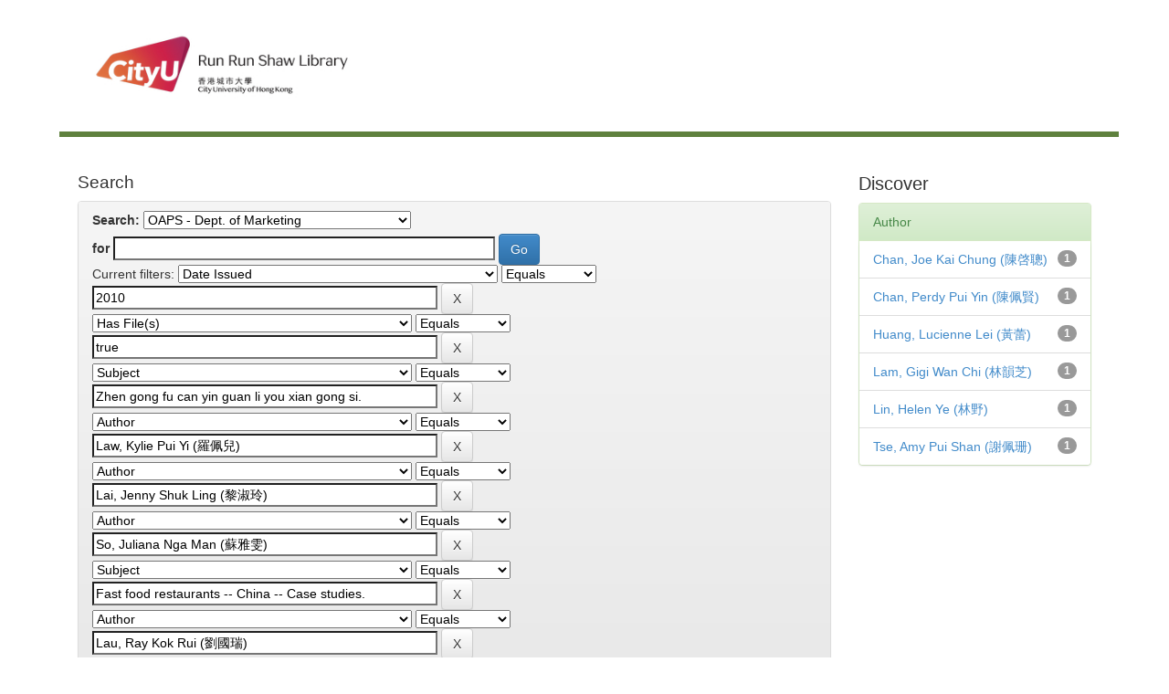

--- FILE ---
content_type: text/html;charset=UTF-8
request_url: http://dspace.cityu.edu.hk/handle/2031/24/simple-search?query=&sort_by=score&order=desc&rpp=10&filter_field_1=dateIssued&filter_type_1=equals&filter_value_1=2010&filter_field_2=has_content_in_original_bundle&filter_type_2=equals&filter_value_2=true&filter_field_3=subject&filter_type_3=equals&filter_value_3=Zhen+gong+fu+can+yin+guan+li+you+xian+gong+si.&filter_field_4=author&filter_type_4=equals&filter_value_4=Law%2C+Kylie+Pui+Yi+%28%E7%BE%85%E4%BD%A9%E5%85%92%29&filter_field_5=author&filter_type_5=equals&filter_value_5=Lai%2C+Jenny+Shuk+Ling+%28%E9%BB%8E%E6%B7%91%E7%8E%B2%29&filter_field_6=author&filter_type_6=equals&filter_value_6=So%2C+Juliana+Nga+Man+%28%E8%98%87%E9%9B%85%E9%9B%AF%29&filter_field_7=subject&filter_type_7=equals&filter_value_7=Fast+food+restaurants+--+China+--+Case+studies.&etal=0&filtername=author&filterquery=Lau%2C+Ray+Kok+Rui+%28%E5%8A%89%E5%9C%8B%E7%91%9E%29&filtertype=equals
body_size: 37409
content:


















<!DOCTYPE html>
<html><head>
        <title>Digital CityU Collections: Search</title>
        <meta http-equiv="Content-Type" content="text/html; charset=UTF-8" />
        <meta name="Generator" content="DSpace 6.3" />
        <meta name="viewport" content="width=device-width, initial-scale=1.0">
        <!-- Icon -->
		<link rel="shortcut icon" href="http://www.cityu.edu.hk/favicon.ico" />
		<!-- /Icon -->        
        <link rel="stylesheet" href="/static/css/jquery-ui-1.10.3.custom/redmond/jquery-ui-1.10.3.custom.css" type="text/css" />
        <link rel="stylesheet" href="/static/css/bootstrap/bootstrap.min.css" type="text/css" />
        <link rel="stylesheet" href="/static/css/bootstrap/bootstrap-theme.min.css" type="text/css" />
        <link rel="stylesheet" href="/static/css/bootstrap/dspace-theme.css" type="text/css" />

        <link rel="search" type="application/opensearchdescription+xml" href="/open-search/description.xml" title="DSpace"/>

        
        <script type='text/javascript' src="/static/js/jquery/jquery-1.10.2.min.js"></script>
        <script type='text/javascript' src='/static/js/jquery/jquery-ui-1.10.3.custom.min.js'></script>
        <script type='text/javascript' src='/static/js/bootstrap/bootstrap.min.js'></script>
        <script type='text/javascript' src='/static/js/holder.js'></script>
        <script type="text/javascript" src="/utils.js"></script>
        <script type="text/javascript" src="/static/js/choice-support.js"> </script>
        


    
    


    
        <script type="text/javascript">
	var jQ = jQuery.noConflict();
	jQ(document).ready(function() {
		jQ( "#spellCheckQuery").click(function(){
			jQ("#query").val(jQ(this).attr('data-spell'));
			jQ("#main-query-submit").click();
		});
		jQ( "#filterquery" )
			.autocomplete({
				source: function( request, response ) {
					jQ.ajax({
						url: "/json/discovery/autocomplete?query=&filter_field_1=dateIssued&filter_type_1=equals&filter_value_1=2010&filter_field_2=has_content_in_original_bundle&filter_type_2=equals&filter_value_2=true&filter_field_3=subject&filter_type_3=equals&filter_value_3=Zhen+gong+fu+can+yin+guan+li+you+xian+gong+si.&filter_field_4=author&filter_type_4=equals&filter_value_4=Law%2C+Kylie+Pui+Yi+%28%E7%BE%85%E4%BD%A9%E5%85%92%29&filter_field_5=author&filter_type_5=equals&filter_value_5=Lai%2C+Jenny+Shuk+Ling+%28%E9%BB%8E%E6%B7%91%E7%8E%B2%29&filter_field_6=author&filter_type_6=equals&filter_value_6=So%2C+Juliana+Nga+Man+%28%E8%98%87%E9%9B%85%E9%9B%AF%29&filter_field_7=subject&filter_type_7=equals&filter_value_7=Fast+food+restaurants+--+China+--+Case+studies.&filter_field_8=author&filter_type_8=equals&filter_value_8=Lau%2C+Ray+Kok+Rui+%28%E5%8A%89%E5%9C%8B%E7%91%9E%29",
						dataType: "json",
						cache: false,
						data: {
							auto_idx: jQ("#filtername").val(),
							auto_query: request.term,
							auto_sort: 'count',
							auto_type: jQ("#filtertype").val(),
							location: '2031/24'	
						},
						success: function( data ) {
							response( jQ.map( data.autocomplete, function( item ) {
								var tmp_val = item.authorityKey;
								if (tmp_val == null || tmp_val == '')
								{
									tmp_val = item.displayedValue;
								}
								return {
									label: item.displayedValue + " (" + item.count + ")",
									value: tmp_val
								};
							}))			
						}
					})
				}
			});
	});
	function validateFilters() {
		return document.getElementById("filterquery").value.length > 0;
	}
</script>
    


<!-- HTML5 shim and Respond.js IE8 support of HTML5 elements and media queries -->
<!--[if lt IE 9]>
  <script src="/static/js/html5shiv.js"></script>
  <script src="/static/js/respond.min.js"></script>
<![endif]-->
    </head>

    
    

    <body>
<a class="sr-only" href="#content">Skip navigation</a>

<main id="content" role="main">
<div class="container banner">
    <div class="row">
        <div>
        <!--CityU logo-->
        <!--<img src="http://template.cityu.edu.hk/template/img/logos/cityu_deptpage.png" alt="City University of Hong Kong" style="
    margin-top: 5px; margin-bottom: 0px;">-->

		<!--<div id="cityu-header-parentname"><a href=""></a></div>-->
<div id="cityu-header-local" style="margin-right:0px; margin-left:10px;">
					<a href="http://www.cityu.edu.hk/lib/"><img src="http://www.cityu.edu.hk/lib/img/logos/logo_lib.jpg" alt="Run Run Shaw Library" usemap="#deptlogo_map" style="width: 316px;"></a>
				<map name="deptlogo_map"><area shape="rect" coords="0,0,125,80" href="//www.cityu.edu.hk" alt="City University of Hong Kong"><area shape="rect" coords="125,0,316,80" href="//www.cityu.edu.hk/lib/" alt="Run Run Shaw Library"></map><div style="float: right;"></div>
        <!--<div id="cityu-header-subname"><a href="index.htm"></a></div>-->
        <!--/CityU logo-->
        
		<header class="cityu_banner cityu-outer" style="margin-bottom: 0px;">      

            
                    <div class="container">
                        

























       <div class="navbar-header">
         <button type="button" class="navbar-toggle" data-toggle="collapse" data-target=".navbar-collapse">
           <span class="icon-bar"></span>
           <span class="icon-bar"></span>
           <span class="icon-bar"></span>
         </button>
        
       </div>
       
       
       
       <nav class="collapse navbar-collapse bs-navbar-collapse" role="navigation">

    </nav>

                    </div>
        
        </header>        


       
        </div>


    </div>
</div>
<br/>
                

<div class="container">
   <!--



  

<ol class="breadcrumb btn-success">

  <li><a href="/">Digital CityU Collections</a></li>

</ol>
--> 
</div>                



        
<div class="container">


    <div class="row">
    <div class="col-md-9">
	







































    

<h2>Search</h2>

<div class="discovery-search-form panel panel-default">
    
	<div class="discovery-query panel-heading">
    <form action="simple-search" method="get">
        <label for="tlocation">
         	Search:
        </label>
        <select name="location" id="tlocation">

            <option value="/">All</option>

            <option value="2031/2" >
                Outstanding Academic Papers by Students
            </option>

            <option value="2031/24" selected="selected">
                OAPS - Dept. of Marketing 
            </option>

        </select><br/>
        <label for="query">for</label>
        <input type="text" size="50" id="query" name="query" value=""/>
        <input type="submit" id="main-query-submit" class="btn btn-primary" value="Go" />
                  
        <input type="hidden" value="10" name="rpp" />
        <input type="hidden" value="score" name="sort_by" />
        <input type="hidden" value="desc" name="order" />
                                
		<div class="discovery-search-appliedFilters">
		<span>Current filters:</span>
		
			    <select id="filter_field_1" name="filter_field_1">
				<option value="title">Title</option><option value="author">Author</option><option value="subject">Subject</option><option value="dateIssued" selected="selected">Date Issued</option><option value="has_content_in_original_bundle">Has File(s)</option><option value="original_bundle_filenames">???jsp.search.filter.original_bundle_filenames???</option><option value="original_bundle_descriptions">???jsp.search.filter.original_bundle_descriptions???</option>
				</select>
				<select id="filter_type_1" name="filter_type_1">
				<option value="equals" selected="selected">Equals</option><option value="contains">Contains</option><option value="authority">ID</option><option value="notequals">Not Equals</option><option value="notcontains">Not Contains</option><option value="notauthority">Not ID</option>
				</select>
				<input type="text" id="filter_value_1" name="filter_value_1" value="2010" size="45"/>
				<input class="btn btn-default" type="submit" id="submit_filter_remove_1" name="submit_filter_remove_1" value="X" />
				<br/>
				
			    <select id="filter_field_2" name="filter_field_2">
				<option value="title">Title</option><option value="author">Author</option><option value="subject">Subject</option><option value="dateIssued">Date Issued</option><option value="has_content_in_original_bundle" selected="selected">Has File(s)</option><option value="original_bundle_filenames">???jsp.search.filter.original_bundle_filenames???</option><option value="original_bundle_descriptions">???jsp.search.filter.original_bundle_descriptions???</option>
				</select>
				<select id="filter_type_2" name="filter_type_2">
				<option value="equals" selected="selected">Equals</option><option value="contains">Contains</option><option value="authority">ID</option><option value="notequals">Not Equals</option><option value="notcontains">Not Contains</option><option value="notauthority">Not ID</option>
				</select>
				<input type="text" id="filter_value_2" name="filter_value_2" value="true" size="45"/>
				<input class="btn btn-default" type="submit" id="submit_filter_remove_2" name="submit_filter_remove_2" value="X" />
				<br/>
				
			    <select id="filter_field_3" name="filter_field_3">
				<option value="title">Title</option><option value="author">Author</option><option value="subject" selected="selected">Subject</option><option value="dateIssued">Date Issued</option><option value="has_content_in_original_bundle">Has File(s)</option><option value="original_bundle_filenames">???jsp.search.filter.original_bundle_filenames???</option><option value="original_bundle_descriptions">???jsp.search.filter.original_bundle_descriptions???</option>
				</select>
				<select id="filter_type_3" name="filter_type_3">
				<option value="equals" selected="selected">Equals</option><option value="contains">Contains</option><option value="authority">ID</option><option value="notequals">Not Equals</option><option value="notcontains">Not Contains</option><option value="notauthority">Not ID</option>
				</select>
				<input type="text" id="filter_value_3" name="filter_value_3" value="Zhen&#x20;gong&#x20;fu&#x20;can&#x20;yin&#x20;guan&#x20;li&#x20;you&#x20;xian&#x20;gong&#x20;si." size="45"/>
				<input class="btn btn-default" type="submit" id="submit_filter_remove_3" name="submit_filter_remove_3" value="X" />
				<br/>
				
			    <select id="filter_field_4" name="filter_field_4">
				<option value="title">Title</option><option value="author" selected="selected">Author</option><option value="subject">Subject</option><option value="dateIssued">Date Issued</option><option value="has_content_in_original_bundle">Has File(s)</option><option value="original_bundle_filenames">???jsp.search.filter.original_bundle_filenames???</option><option value="original_bundle_descriptions">???jsp.search.filter.original_bundle_descriptions???</option>
				</select>
				<select id="filter_type_4" name="filter_type_4">
				<option value="equals" selected="selected">Equals</option><option value="contains">Contains</option><option value="authority">ID</option><option value="notequals">Not Equals</option><option value="notcontains">Not Contains</option><option value="notauthority">Not ID</option>
				</select>
				<input type="text" id="filter_value_4" name="filter_value_4" value="Law,&#x20;Kylie&#x20;Pui&#x20;Yi&#x20;(羅佩兒)" size="45"/>
				<input class="btn btn-default" type="submit" id="submit_filter_remove_4" name="submit_filter_remove_4" value="X" />
				<br/>
				
			    <select id="filter_field_5" name="filter_field_5">
				<option value="title">Title</option><option value="author" selected="selected">Author</option><option value="subject">Subject</option><option value="dateIssued">Date Issued</option><option value="has_content_in_original_bundle">Has File(s)</option><option value="original_bundle_filenames">???jsp.search.filter.original_bundle_filenames???</option><option value="original_bundle_descriptions">???jsp.search.filter.original_bundle_descriptions???</option>
				</select>
				<select id="filter_type_5" name="filter_type_5">
				<option value="equals" selected="selected">Equals</option><option value="contains">Contains</option><option value="authority">ID</option><option value="notequals">Not Equals</option><option value="notcontains">Not Contains</option><option value="notauthority">Not ID</option>
				</select>
				<input type="text" id="filter_value_5" name="filter_value_5" value="Lai,&#x20;Jenny&#x20;Shuk&#x20;Ling&#x20;(黎淑玲)" size="45"/>
				<input class="btn btn-default" type="submit" id="submit_filter_remove_5" name="submit_filter_remove_5" value="X" />
				<br/>
				
			    <select id="filter_field_6" name="filter_field_6">
				<option value="title">Title</option><option value="author" selected="selected">Author</option><option value="subject">Subject</option><option value="dateIssued">Date Issued</option><option value="has_content_in_original_bundle">Has File(s)</option><option value="original_bundle_filenames">???jsp.search.filter.original_bundle_filenames???</option><option value="original_bundle_descriptions">???jsp.search.filter.original_bundle_descriptions???</option>
				</select>
				<select id="filter_type_6" name="filter_type_6">
				<option value="equals" selected="selected">Equals</option><option value="contains">Contains</option><option value="authority">ID</option><option value="notequals">Not Equals</option><option value="notcontains">Not Contains</option><option value="notauthority">Not ID</option>
				</select>
				<input type="text" id="filter_value_6" name="filter_value_6" value="So,&#x20;Juliana&#x20;Nga&#x20;Man&#x20;(蘇雅雯)" size="45"/>
				<input class="btn btn-default" type="submit" id="submit_filter_remove_6" name="submit_filter_remove_6" value="X" />
				<br/>
				
			    <select id="filter_field_7" name="filter_field_7">
				<option value="title">Title</option><option value="author">Author</option><option value="subject" selected="selected">Subject</option><option value="dateIssued">Date Issued</option><option value="has_content_in_original_bundle">Has File(s)</option><option value="original_bundle_filenames">???jsp.search.filter.original_bundle_filenames???</option><option value="original_bundle_descriptions">???jsp.search.filter.original_bundle_descriptions???</option>
				</select>
				<select id="filter_type_7" name="filter_type_7">
				<option value="equals" selected="selected">Equals</option><option value="contains">Contains</option><option value="authority">ID</option><option value="notequals">Not Equals</option><option value="notcontains">Not Contains</option><option value="notauthority">Not ID</option>
				</select>
				<input type="text" id="filter_value_7" name="filter_value_7" value="Fast&#x20;food&#x20;restaurants&#x20;--&#x20;China&#x20;--&#x20;Case&#x20;studies." size="45"/>
				<input class="btn btn-default" type="submit" id="submit_filter_remove_7" name="submit_filter_remove_7" value="X" />
				<br/>
				
			    <select id="filter_field_8" name="filter_field_8">
				<option value="title">Title</option><option value="author" selected="selected">Author</option><option value="subject">Subject</option><option value="dateIssued">Date Issued</option><option value="has_content_in_original_bundle">Has File(s)</option><option value="original_bundle_filenames">???jsp.search.filter.original_bundle_filenames???</option><option value="original_bundle_descriptions">???jsp.search.filter.original_bundle_descriptions???</option>
				</select>
				<select id="filter_type_8" name="filter_type_8">
				<option value="equals" selected="selected">Equals</option><option value="contains">Contains</option><option value="authority">ID</option><option value="notequals">Not Equals</option><option value="notcontains">Not Contains</option><option value="notauthority">Not ID</option>
				</select>
				<input type="text" id="filter_value_8" name="filter_value_8" value="Lau,&#x20;Ray&#x20;Kok&#x20;Rui&#x20;(劉國瑞)" size="45"/>
				<input class="btn btn-default" type="submit" id="submit_filter_remove_8" name="submit_filter_remove_8" value="X" />
				<br/>
				
		</div>

<a class="btn btn-default" href="/simple-search">Start a new search</a>	
		</form>
		</div>

		<div class="discovery-search-filters panel-body">
		<h5>Add filters:</h5>
		<p class="discovery-search-filters-hint">Use filters to refine the search results.</p>
		<form action="simple-search" method="get">
		<input type="hidden" value="2031&#x2F;24" name="location" />
		<input type="hidden" value="" name="query" />
		
				    <input type="hidden" id="filter_field_1" name="filter_field_1" value="dateIssued" />
					<input type="hidden" id="filter_type_1" name="filter_type_1" value="equals" />
					<input type="hidden" id="filter_value_1" name="filter_value_1" value="2010" />
					
				    <input type="hidden" id="filter_field_2" name="filter_field_2" value="has_content_in_original_bundle" />
					<input type="hidden" id="filter_type_2" name="filter_type_2" value="equals" />
					<input type="hidden" id="filter_value_2" name="filter_value_2" value="true" />
					
				    <input type="hidden" id="filter_field_3" name="filter_field_3" value="subject" />
					<input type="hidden" id="filter_type_3" name="filter_type_3" value="equals" />
					<input type="hidden" id="filter_value_3" name="filter_value_3" value="Zhen&#x20;gong&#x20;fu&#x20;can&#x20;yin&#x20;guan&#x20;li&#x20;you&#x20;xian&#x20;gong&#x20;si." />
					
				    <input type="hidden" id="filter_field_4" name="filter_field_4" value="author" />
					<input type="hidden" id="filter_type_4" name="filter_type_4" value="equals" />
					<input type="hidden" id="filter_value_4" name="filter_value_4" value="Law,&#x20;Kylie&#x20;Pui&#x20;Yi&#x20;(羅佩兒)" />
					
				    <input type="hidden" id="filter_field_5" name="filter_field_5" value="author" />
					<input type="hidden" id="filter_type_5" name="filter_type_5" value="equals" />
					<input type="hidden" id="filter_value_5" name="filter_value_5" value="Lai,&#x20;Jenny&#x20;Shuk&#x20;Ling&#x20;(黎淑玲)" />
					
				    <input type="hidden" id="filter_field_6" name="filter_field_6" value="author" />
					<input type="hidden" id="filter_type_6" name="filter_type_6" value="equals" />
					<input type="hidden" id="filter_value_6" name="filter_value_6" value="So,&#x20;Juliana&#x20;Nga&#x20;Man&#x20;(蘇雅雯)" />
					
				    <input type="hidden" id="filter_field_7" name="filter_field_7" value="subject" />
					<input type="hidden" id="filter_type_7" name="filter_type_7" value="equals" />
					<input type="hidden" id="filter_value_7" name="filter_value_7" value="Fast&#x20;food&#x20;restaurants&#x20;--&#x20;China&#x20;--&#x20;Case&#x20;studies." />
					
				    <input type="hidden" id="filter_field_8" name="filter_field_8" value="author" />
					<input type="hidden" id="filter_type_8" name="filter_type_8" value="equals" />
					<input type="hidden" id="filter_value_8" name="filter_value_8" value="Lau,&#x20;Ray&#x20;Kok&#x20;Rui&#x20;(劉國瑞)" />
					
		<select id="filtername" name="filtername">
		<option value="title">Title</option><option value="author">Author</option><option value="subject">Subject</option><option value="dateIssued">Date Issued</option><option value="has_content_in_original_bundle">Has File(s)</option><option value="original_bundle_filenames">???jsp.search.filter.original_bundle_filenames???</option><option value="original_bundle_descriptions">???jsp.search.filter.original_bundle_descriptions???</option>
		</select>
		<select id="filtertype" name="filtertype">
		<option value="equals">Equals</option><option value="contains">Contains</option><option value="authority">ID</option><option value="notequals">Not Equals</option><option value="notcontains">Not Contains</option><option value="notauthority">Not ID</option>
		</select>
		<input type="text" id="filterquery" name="filterquery" size="45" required="required" />
		<input type="hidden" value="10" name="rpp" />
		<input type="hidden" value="score" name="sort_by" />
		<input type="hidden" value="desc" name="order" />
		<input class="btn btn-default" type="submit" value="Add" onclick="return validateFilters()" />
		</form>
		</div>        

        
   <div class="discovery-pagination-controls panel-footer">
   <form action="simple-search" method="get">
   <input type="hidden" value="2031&#x2F;24" name="location" />
   <input type="hidden" value="" name="query" />
	
				    <input type="hidden" id="filter_field_1" name="filter_field_1" value="dateIssued" />
					<input type="hidden" id="filter_type_1" name="filter_type_1" value="equals" />
					<input type="hidden" id="filter_value_1" name="filter_value_1" value="2010" />
					
				    <input type="hidden" id="filter_field_2" name="filter_field_2" value="has_content_in_original_bundle" />
					<input type="hidden" id="filter_type_2" name="filter_type_2" value="equals" />
					<input type="hidden" id="filter_value_2" name="filter_value_2" value="true" />
					
				    <input type="hidden" id="filter_field_3" name="filter_field_3" value="subject" />
					<input type="hidden" id="filter_type_3" name="filter_type_3" value="equals" />
					<input type="hidden" id="filter_value_3" name="filter_value_3" value="Zhen&#x20;gong&#x20;fu&#x20;can&#x20;yin&#x20;guan&#x20;li&#x20;you&#x20;xian&#x20;gong&#x20;si." />
					
				    <input type="hidden" id="filter_field_4" name="filter_field_4" value="author" />
					<input type="hidden" id="filter_type_4" name="filter_type_4" value="equals" />
					<input type="hidden" id="filter_value_4" name="filter_value_4" value="Law,&#x20;Kylie&#x20;Pui&#x20;Yi&#x20;(羅佩兒)" />
					
				    <input type="hidden" id="filter_field_5" name="filter_field_5" value="author" />
					<input type="hidden" id="filter_type_5" name="filter_type_5" value="equals" />
					<input type="hidden" id="filter_value_5" name="filter_value_5" value="Lai,&#x20;Jenny&#x20;Shuk&#x20;Ling&#x20;(黎淑玲)" />
					
				    <input type="hidden" id="filter_field_6" name="filter_field_6" value="author" />
					<input type="hidden" id="filter_type_6" name="filter_type_6" value="equals" />
					<input type="hidden" id="filter_value_6" name="filter_value_6" value="So,&#x20;Juliana&#x20;Nga&#x20;Man&#x20;(蘇雅雯)" />
					
				    <input type="hidden" id="filter_field_7" name="filter_field_7" value="subject" />
					<input type="hidden" id="filter_type_7" name="filter_type_7" value="equals" />
					<input type="hidden" id="filter_value_7" name="filter_value_7" value="Fast&#x20;food&#x20;restaurants&#x20;--&#x20;China&#x20;--&#x20;Case&#x20;studies." />
					
				    <input type="hidden" id="filter_field_8" name="filter_field_8" value="author" />
					<input type="hidden" id="filter_type_8" name="filter_type_8" value="equals" />
					<input type="hidden" id="filter_value_8" name="filter_value_8" value="Lau,&#x20;Ray&#x20;Kok&#x20;Rui&#x20;(劉國瑞)" />
						
           <label for="rpp">Results/Page</label>
           <select name="rpp" id="rpp">

                   <option value="5" >5</option>

                   <option value="10" selected="selected">10</option>

                   <option value="15" >15</option>

                   <option value="20" >20</option>

                   <option value="25" >25</option>

                   <option value="30" >30</option>

                   <option value="35" >35</option>

                   <option value="40" >40</option>

                   <option value="45" >45</option>

                   <option value="50" >50</option>

                   <option value="55" >55</option>

                   <option value="60" >60</option>

                   <option value="65" >65</option>

                   <option value="70" >70</option>

                   <option value="75" >75</option>

                   <option value="80" >80</option>

                   <option value="85" >85</option>

                   <option value="90" >90</option>

                   <option value="95" >95</option>

                   <option value="100" >100</option>

           </select>
           &nbsp;|&nbsp;

               <label for="sort_by">Sort items by</label>
               <select name="sort_by" id="sort_by">
                   <option value="score">Relevance</option>
 <option value="dc.title_sort" >Title</option> <option value="dc.date.issued_dt" >Issue Date</option>
               </select>

           <label for="order">In order</label>
           <select name="order" id="order">
               <option value="ASC" >Ascending</option>
               <option value="DESC" selected="selected">Descending</option>
           </select>
           <label for="etal">Authors/record</label>
           <select name="etal" id="etal">

               <option value="0" selected="selected">All</option>
<option value="1" >1</option>
                       <option value="5" >5</option>

                       <option value="10" >10</option>

                       <option value="15" >15</option>

                       <option value="20" >20</option>

                       <option value="25" >25</option>

                       <option value="30" >30</option>

                       <option value="35" >35</option>

                       <option value="40" >40</option>

                       <option value="45" >45</option>

                       <option value="50" >50</option>

           </select>
           <input class="btn btn-default" type="submit" name="submit_search" value="Update" />


</form>
   </div>
</div>   

<hr/>
<div class="discovery-result-pagination row container">

    
	<div class="alert alert-info">Results 1-1 of 1 (Search time: 0.015 seconds).</div>
    <ul class="pagination pull-right">
	<li class="disabled"><span>previous</span></li>
	
	<li class="active"><span>1</span></li>

	<li class="disabled"><span>next</span></li>
	</ul>
<!-- give a content to the div -->
</div>
<div class="discovery-result-results">





    <div class="panel panel-info">
    <div class="panel-heading">Item hits:</div>
    <table align="center" class="table" summary="This table browses all dspace content">
<tr>
<th id="t1" class="oddRowEvenCol">Issue Date</th><th id="t2" class="oddRowOddCol">Title</th><th id="t3" class="oddRowEvenCol">Author(s)</th></tr><tr><td headers="t1" nowrap="nowrap" align="right">2010</td><td headers="t2" ><a href="/handle/2031/6070">Kungfu&#x20;Catering&#x20;Management&#x20;Company&#x20;Limited</a></td><td headers="t3" ><em><a href="/browse?type=author&amp;value=Lau%2C+Ray+Kok+Rui+%28%E5%8A%89%E5%9C%8B%E7%91%9E%29&amp;value_lang=">Lau,&#x20;Ray&#x20;Kok&#x20;Rui&#x20;(劉國瑞)</a>; <a href="/browse?type=author&amp;value=Chan%2C+Joe+Kai+Chung+%28%E9%99%B3%E5%95%93%E8%81%B0%29&amp;value_lang=">Chan,&#x20;Joe&#x20;Kai&#x20;Chung&#x20;(陳啓聰)</a>; <a href="/browse?type=author&amp;value=Chan%2C+Perdy+Pui+Yin+%28%E9%99%B3%E4%BD%A9%E8%B3%A2%29&amp;value_lang=">Chan,&#x20;Perdy&#x20;Pui&#x20;Yin&#x20;(陳佩賢)</a>; <a href="/browse?type=author&amp;value=Huang%2C+Lucienne+Lei+%28%E9%BB%83%E8%95%BE%29&amp;value_lang=">Huang,&#x20;Lucienne&#x20;Lei&#x20;(黃蕾)</a>; <a href="/browse?type=author&amp;value=Lai%2C+Jenny+Shuk+Ling+%28%E9%BB%8E%E6%B7%91%E7%8E%B2%29&amp;value_lang=">Lai,&#x20;Jenny&#x20;Shuk&#x20;Ling&#x20;(黎淑玲)</a>; <a href="/browse?type=author&amp;value=Lam%2C+Gigi+Wan+Chi+%28%E6%9E%97%E9%9F%BB%E8%8A%9D%29&amp;value_lang=">Lam,&#x20;Gigi&#x20;Wan&#x20;Chi&#x20;(林韻芝)</a>; <a href="/browse?type=author&amp;value=Law%2C+Kylie+Pui+Yi+%28%E7%BE%85%E4%BD%A9%E5%85%92%29&amp;value_lang=">Law,&#x20;Kylie&#x20;Pui&#x20;Yi&#x20;(羅佩兒)</a>; <a href="/browse?type=author&amp;value=Lin%2C+Helen+Ye+%28%E6%9E%97%E9%87%8E%29&amp;value_lang=">Lin,&#x20;Helen&#x20;Ye&#x20;(林野)</a>; <a href="/browse?type=author&amp;value=So%2C+Juliana+Nga+Man+%28%E8%98%87%E9%9B%85%E9%9B%AF%29&amp;value_lang=">So,&#x20;Juliana&#x20;Nga&#x20;Man&#x20;(蘇雅雯)</a>; <a href="/browse?type=author&amp;value=Tse%2C+Amy+Pui+Shan+%28%E8%AC%9D%E4%BD%A9%E7%8F%8A%29&amp;value_lang=">Tse,&#x20;Amy&#x20;Pui&#x20;Shan&#x20;(謝佩珊)</a></em></td></tr>
</table>

    </div>

</div>
















            

	</div>
	<div class="col-md-3">
                    


<h3 class="facets">Discover</h3>
<div id="facets" class="facetsBox">

<div id="facet_author" class="panel panel-success">
	    <div class="panel-heading">Author</div>
	    <ul class="list-group"><li class="list-group-item"><span class="badge">1</span> <a href="/handle/2031/24/simple-search?query=&amp;sort_by=score&amp;order=desc&amp;rpp=10&amp;filter_field_1=dateIssued&amp;filter_type_1=equals&amp;filter_value_1=2010&amp;filter_field_2=has_content_in_original_bundle&amp;filter_type_2=equals&amp;filter_value_2=true&amp;filter_field_3=subject&amp;filter_type_3=equals&amp;filter_value_3=Zhen+gong+fu+can+yin+guan+li+you+xian+gong+si.&amp;filter_field_4=author&amp;filter_type_4=equals&amp;filter_value_4=Law%2C+Kylie+Pui+Yi+%28%E7%BE%85%E4%BD%A9%E5%85%92%29&amp;filter_field_5=author&amp;filter_type_5=equals&amp;filter_value_5=Lai%2C+Jenny+Shuk+Ling+%28%E9%BB%8E%E6%B7%91%E7%8E%B2%29&amp;filter_field_6=author&amp;filter_type_6=equals&amp;filter_value_6=So%2C+Juliana+Nga+Man+%28%E8%98%87%E9%9B%85%E9%9B%AF%29&amp;filter_field_7=subject&amp;filter_type_7=equals&amp;filter_value_7=Fast+food+restaurants+--+China+--+Case+studies.&amp;filter_field_8=author&amp;filter_type_8=equals&amp;filter_value_8=Lau%2C+Ray+Kok+Rui+%28%E5%8A%89%E5%9C%8B%E7%91%9E%29&amp;etal=0&amp;filtername=author&amp;filterquery=Chan%2C+Joe+Kai+Chung+%28%E9%99%B3%E5%95%93%E8%81%B0%29&amp;filtertype=equals"
                title="Filter by Chan, Joe Kai Chung (陳啓聰)">
                Chan, Joe Kai Chung (陳啓聰)</a></li><li class="list-group-item"><span class="badge">1</span> <a href="/handle/2031/24/simple-search?query=&amp;sort_by=score&amp;order=desc&amp;rpp=10&amp;filter_field_1=dateIssued&amp;filter_type_1=equals&amp;filter_value_1=2010&amp;filter_field_2=has_content_in_original_bundle&amp;filter_type_2=equals&amp;filter_value_2=true&amp;filter_field_3=subject&amp;filter_type_3=equals&amp;filter_value_3=Zhen+gong+fu+can+yin+guan+li+you+xian+gong+si.&amp;filter_field_4=author&amp;filter_type_4=equals&amp;filter_value_4=Law%2C+Kylie+Pui+Yi+%28%E7%BE%85%E4%BD%A9%E5%85%92%29&amp;filter_field_5=author&amp;filter_type_5=equals&amp;filter_value_5=Lai%2C+Jenny+Shuk+Ling+%28%E9%BB%8E%E6%B7%91%E7%8E%B2%29&amp;filter_field_6=author&amp;filter_type_6=equals&amp;filter_value_6=So%2C+Juliana+Nga+Man+%28%E8%98%87%E9%9B%85%E9%9B%AF%29&amp;filter_field_7=subject&amp;filter_type_7=equals&amp;filter_value_7=Fast+food+restaurants+--+China+--+Case+studies.&amp;filter_field_8=author&amp;filter_type_8=equals&amp;filter_value_8=Lau%2C+Ray+Kok+Rui+%28%E5%8A%89%E5%9C%8B%E7%91%9E%29&amp;etal=0&amp;filtername=author&amp;filterquery=Chan%2C+Perdy+Pui+Yin+%28%E9%99%B3%E4%BD%A9%E8%B3%A2%29&amp;filtertype=equals"
                title="Filter by Chan, Perdy Pui Yin (陳佩賢)">
                Chan, Perdy Pui Yin (陳佩賢)</a></li><li class="list-group-item"><span class="badge">1</span> <a href="/handle/2031/24/simple-search?query=&amp;sort_by=score&amp;order=desc&amp;rpp=10&amp;filter_field_1=dateIssued&amp;filter_type_1=equals&amp;filter_value_1=2010&amp;filter_field_2=has_content_in_original_bundle&amp;filter_type_2=equals&amp;filter_value_2=true&amp;filter_field_3=subject&amp;filter_type_3=equals&amp;filter_value_3=Zhen+gong+fu+can+yin+guan+li+you+xian+gong+si.&amp;filter_field_4=author&amp;filter_type_4=equals&amp;filter_value_4=Law%2C+Kylie+Pui+Yi+%28%E7%BE%85%E4%BD%A9%E5%85%92%29&amp;filter_field_5=author&amp;filter_type_5=equals&amp;filter_value_5=Lai%2C+Jenny+Shuk+Ling+%28%E9%BB%8E%E6%B7%91%E7%8E%B2%29&amp;filter_field_6=author&amp;filter_type_6=equals&amp;filter_value_6=So%2C+Juliana+Nga+Man+%28%E8%98%87%E9%9B%85%E9%9B%AF%29&amp;filter_field_7=subject&amp;filter_type_7=equals&amp;filter_value_7=Fast+food+restaurants+--+China+--+Case+studies.&amp;filter_field_8=author&amp;filter_type_8=equals&amp;filter_value_8=Lau%2C+Ray+Kok+Rui+%28%E5%8A%89%E5%9C%8B%E7%91%9E%29&amp;etal=0&amp;filtername=author&amp;filterquery=Huang%2C+Lucienne+Lei+%28%E9%BB%83%E8%95%BE%29&amp;filtertype=equals"
                title="Filter by Huang, Lucienne Lei (黃蕾)">
                Huang, Lucienne Lei (黃蕾)</a></li><li class="list-group-item"><span class="badge">1</span> <a href="/handle/2031/24/simple-search?query=&amp;sort_by=score&amp;order=desc&amp;rpp=10&amp;filter_field_1=dateIssued&amp;filter_type_1=equals&amp;filter_value_1=2010&amp;filter_field_2=has_content_in_original_bundle&amp;filter_type_2=equals&amp;filter_value_2=true&amp;filter_field_3=subject&amp;filter_type_3=equals&amp;filter_value_3=Zhen+gong+fu+can+yin+guan+li+you+xian+gong+si.&amp;filter_field_4=author&amp;filter_type_4=equals&amp;filter_value_4=Law%2C+Kylie+Pui+Yi+%28%E7%BE%85%E4%BD%A9%E5%85%92%29&amp;filter_field_5=author&amp;filter_type_5=equals&amp;filter_value_5=Lai%2C+Jenny+Shuk+Ling+%28%E9%BB%8E%E6%B7%91%E7%8E%B2%29&amp;filter_field_6=author&amp;filter_type_6=equals&amp;filter_value_6=So%2C+Juliana+Nga+Man+%28%E8%98%87%E9%9B%85%E9%9B%AF%29&amp;filter_field_7=subject&amp;filter_type_7=equals&amp;filter_value_7=Fast+food+restaurants+--+China+--+Case+studies.&amp;filter_field_8=author&amp;filter_type_8=equals&amp;filter_value_8=Lau%2C+Ray+Kok+Rui+%28%E5%8A%89%E5%9C%8B%E7%91%9E%29&amp;etal=0&amp;filtername=author&amp;filterquery=Lam%2C+Gigi+Wan+Chi+%28%E6%9E%97%E9%9F%BB%E8%8A%9D%29&amp;filtertype=equals"
                title="Filter by Lam, Gigi Wan Chi (林韻芝)">
                Lam, Gigi Wan Chi (林韻芝)</a></li><li class="list-group-item"><span class="badge">1</span> <a href="/handle/2031/24/simple-search?query=&amp;sort_by=score&amp;order=desc&amp;rpp=10&amp;filter_field_1=dateIssued&amp;filter_type_1=equals&amp;filter_value_1=2010&amp;filter_field_2=has_content_in_original_bundle&amp;filter_type_2=equals&amp;filter_value_2=true&amp;filter_field_3=subject&amp;filter_type_3=equals&amp;filter_value_3=Zhen+gong+fu+can+yin+guan+li+you+xian+gong+si.&amp;filter_field_4=author&amp;filter_type_4=equals&amp;filter_value_4=Law%2C+Kylie+Pui+Yi+%28%E7%BE%85%E4%BD%A9%E5%85%92%29&amp;filter_field_5=author&amp;filter_type_5=equals&amp;filter_value_5=Lai%2C+Jenny+Shuk+Ling+%28%E9%BB%8E%E6%B7%91%E7%8E%B2%29&amp;filter_field_6=author&amp;filter_type_6=equals&amp;filter_value_6=So%2C+Juliana+Nga+Man+%28%E8%98%87%E9%9B%85%E9%9B%AF%29&amp;filter_field_7=subject&amp;filter_type_7=equals&amp;filter_value_7=Fast+food+restaurants+--+China+--+Case+studies.&amp;filter_field_8=author&amp;filter_type_8=equals&amp;filter_value_8=Lau%2C+Ray+Kok+Rui+%28%E5%8A%89%E5%9C%8B%E7%91%9E%29&amp;etal=0&amp;filtername=author&amp;filterquery=Lin%2C+Helen+Ye+%28%E6%9E%97%E9%87%8E%29&amp;filtertype=equals"
                title="Filter by Lin, Helen Ye (林野)">
                Lin, Helen Ye (林野)</a></li><li class="list-group-item"><span class="badge">1</span> <a href="/handle/2031/24/simple-search?query=&amp;sort_by=score&amp;order=desc&amp;rpp=10&amp;filter_field_1=dateIssued&amp;filter_type_1=equals&amp;filter_value_1=2010&amp;filter_field_2=has_content_in_original_bundle&amp;filter_type_2=equals&amp;filter_value_2=true&amp;filter_field_3=subject&amp;filter_type_3=equals&amp;filter_value_3=Zhen+gong+fu+can+yin+guan+li+you+xian+gong+si.&amp;filter_field_4=author&amp;filter_type_4=equals&amp;filter_value_4=Law%2C+Kylie+Pui+Yi+%28%E7%BE%85%E4%BD%A9%E5%85%92%29&amp;filter_field_5=author&amp;filter_type_5=equals&amp;filter_value_5=Lai%2C+Jenny+Shuk+Ling+%28%E9%BB%8E%E6%B7%91%E7%8E%B2%29&amp;filter_field_6=author&amp;filter_type_6=equals&amp;filter_value_6=So%2C+Juliana+Nga+Man+%28%E8%98%87%E9%9B%85%E9%9B%AF%29&amp;filter_field_7=subject&amp;filter_type_7=equals&amp;filter_value_7=Fast+food+restaurants+--+China+--+Case+studies.&amp;filter_field_8=author&amp;filter_type_8=equals&amp;filter_value_8=Lau%2C+Ray+Kok+Rui+%28%E5%8A%89%E5%9C%8B%E7%91%9E%29&amp;etal=0&amp;filtername=author&amp;filterquery=Tse%2C+Amy+Pui+Shan+%28%E8%AC%9D%E4%BD%A9%E7%8F%8A%29&amp;filtertype=equals"
                title="Filter by Tse, Amy Pui Shan (謝佩珊)">
                Tse, Amy Pui Shan (謝佩珊)</a></li></ul></div>

</div>


    </div>
    </div>       

</div>
</main>
            
             <footer class="cityu_banner cityu-outer">
             <center>
             <div>                                                          
                            <a href="mailto:lbsystem@cityu.edu.hk">Send feedback to Library Systems</a>
                            <a href="/htmlmap"></a><br/ >
                            <a href="http://www.cityu.edu.hk/lib/pps.htm" target="_blank">Privacy Policy</a> |

                            <a href="http://www.cityu.edu.hk/cityu/copyright/index.htm#copyright" target="_blank">Copyright </a> |

							<a href="http://www.cityu.edu.hk/cityu/disclaimer/index.htm#disclaimer" target="_blank">Disclaimer</a> 
                            </div></center> 
			</div>
    </footer>
    </body>
</html>
